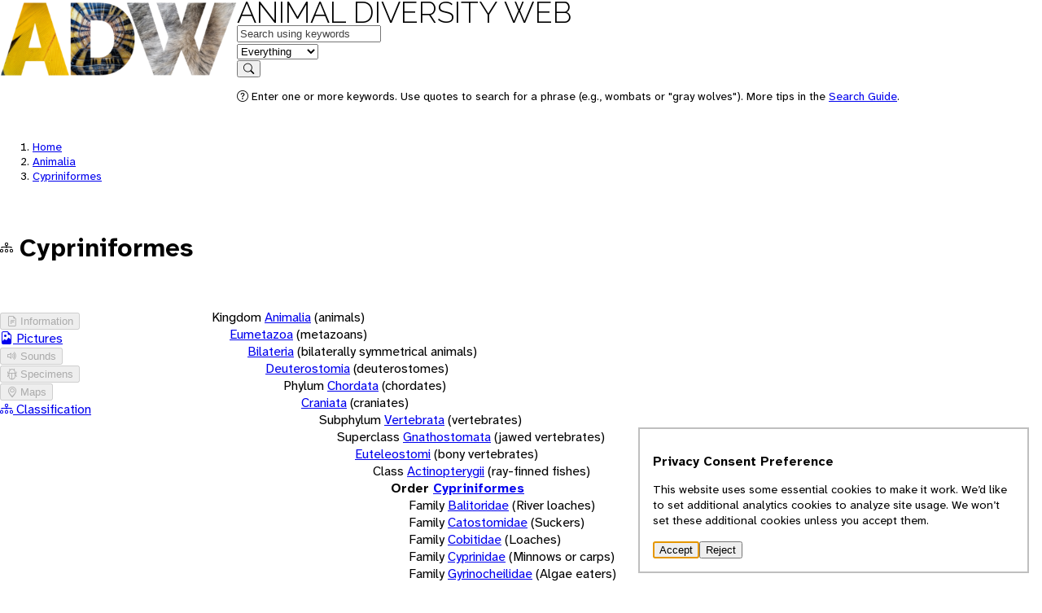

--- FILE ---
content_type: text/html; charset=utf-8
request_url: https://animaldiversity.org/accounts/Cypriniformes/classification/
body_size: 3396
content:
<!DOCTYPE html>
<html lang="en" data-gtag="G-0ZHSR6DBVK">
  <head>
    <meta charset="UTF-8" />
    <meta name="viewport" content="width=device-width, initial-scale=1.0" />
    <title>Cypriniformes | CLASSIFICATION | Animal Diversity Web</title>

    <!-- <link rel="icon" href="data:image/svg+xml,<svg xmlns=%22http://www.w3.org/2000/svg%22 viewBox=%220 0 100 100%22><text y=%22.9em%22 font-size=%2290%22>🎯</text></svg>"> -->

    <link rel="preconnect" href="https://effulgent.animaldiversity.org" />

    <link rel="shortcut icon" href="/favicon.ico">

    <!-- the props -->
    <link rel="stylesheet" href="/static/open-props.min.css" />

    <link
      rel="stylesheet"
      href="/static/normalize.min.css"
    />
    <link
      rel="stylesheet"
      href="/static/buttons.min.css"
    />

    <link
      rel="stylesheet"
      href="/static/bootstrap-icons.css"
    />

    <link rel="stylesheet" href="/static/style.css" />
    
<meta name="robots" content="noindex">

  </head>
  <body data-referrer="default" >
    


<header>
  <div class="viewport-container">
    <div class="header-container">
        <a class="invisible" href="/" aria-hidden="true" tabindex="-1">
          <img src="/static/logo/sm/Raleway-Black.png" height="96.0" width="291.0" alt="" style="" />
        </a>
        <nav>
          <div class="logo">
            <a class="home raleway-regular" href="/">Animal Diversity Web</a>
          </div>
          
            <form action="/search/" method="GET">
  <div>
    <div data-field="q" class="shadow">
      <label for="q" class="visually-hidden">Keywords</label>
      <input id="q" type="text" name="q" value="" placeholder="Search using keywords" autocomplete="on"/>  
    </div>
    <div data-field="feature" class="shadow border-left">
      <label for="feature" class="visually-hidden">in feature</label>
      <select id="feature" name="feature" autocomplete="on">
        <option value="EVERYTHING"selected>Everything</option>
        
        <option value="INFORMATION">Information</option>
        
        <option value="PICTURES">Pictures</option>
        
        <option value="SPECIMENS">Specimens</option>
        
        <option value="SOUNDS">Sounds</option>
        
        <option value="MAPS">Maps</option>
        
        <option value="TOPICS">Topics</option>
        
        <option value="CLASSIFICATION">Classification</option>
        
      </select>
    </div>
    <div data-field="submit">
      <button type="submit">
        <i class="bi bi-search"></i>
        <span class="visually-hidden">Search</span>
      </button>
    </div>
  </div>
  <div>
    <p class="help"><i class="bi bi-question-circle"></i> Enter one or more keywords. Use quotes to search for a phrase (e.g., wombats or "gray wolves"). More tips in the <a href="/search_guide/">Search Guide</a>.</p>
  </div>
</form>
          
        </nav>
    </div>
  </div>
</header>

    <main>
      <div class="viewport-container">
        <div class="heading stack">
          
<nav class="breadcrumbs">
  <ol>
    <li><a href="/">Home</a></li>
    
      <li >
        <a href="/accounts/Animalia/">Animalia</a>
      </li>
    
      <li class="active">
        <a href="/accounts/Cypriniformes/">Cypriniformes</a>
      </li>
    
  </ol>
</nav>

<div class="context" data-referrer="search" hidden>
  <nav class="breadcrumbs">
    <ol>
      <li><a href="/">Home</a></li>
      <li><a href="/search/">Search</a></li>
      <li class="active"><a href="/accounts/Cypriniformes/">Cypriniformes</a></li>
    </ol>
  </nav>
  <nav class="context-navigation">
    <a hidden data-action="go-previous" class="btn" href=""><i class="bi bi-arrow-left"></i><span class="visually-hidden"></span></a>
    <button hidden data-action="no-previous" disabled><i class="bi bi-arrow-left"></i></button>
    <a hidden data-action="go-next" class="btn" href=""><span class="visually-hidden"></span></span><i class="bi bi-arrow-right"></i></a>
    <button hidden data-action="no-next" disabled><i class="bi bi-arrow-right"></i></button>
  </nav>
</div>

<hgroup class="badged">
  
  
  
  
  
  
  <i class="bi bi-diagram-3"></i>
  <div>
    <h1 class="rank--Order">Cypriniformes</h1>
    
  </div>
</hgroup>





        </div>
        
<div class="grid-layout">
  



<aside class="page-aside" data-viewport="l">
  <nav aria-label="Account features" class="features">
    <ul>
      
<li  data-count="0">
  
  <button disabled>
<i class="bi bi-file-earmark-text"></i>





 Information</button>
  
</li>

      
<li  data-count="91">
  
  <a href="/accounts/Cypriniformes/pictures/">

<i class="bi bi-file-earmark-image"></i>




Pictures</a>
  
</li>

      
<li  data-count="0">
  
  <button disabled>



<i class="bi bi-volume-up"></i>


 Sounds</button>
  
</li>

      
<li  data-count="0">
  
  <button disabled>


<i class="bi bi-bug"></i>



 Specimens</button>
  
</li>

      
<li  data-count="0">
  
  <button disabled>




<i class="bi bi-geo-alt"></i>

 Maps</button>
  
</li>

      
<li class="active" data-count="True">
  
  <a href="/accounts/Cypriniformes/classification/">





<i class="bi bi-diagram-3"></i>
Classification</a>
  
</li>

    </ul>
  </nav> 
</aside>          

<details class="feature-menu" data-viewport="sm">
  <summary>Features</summary>
  <nav aria-label="Account features" class="features">
    <ul>
      
<li  data-count="0">
  
  <button disabled>
<i class="bi bi-file-earmark-text"></i>





 Information</button>
  
</li>

      
<li  data-count="91">
  
  <a href="/accounts/Cypriniformes/pictures/">

<i class="bi bi-file-earmark-image"></i>




Pictures</a>
  
</li>

      
<li  data-count="0">
  
  <button disabled>



<i class="bi bi-volume-up"></i>


 Sounds</button>
  
</li>

      
<li  data-count="0">
  
  <button disabled>


<i class="bi bi-bug"></i>



 Specimens</button>
  
</li>

      
<li  data-count="0">
  
  <button disabled>




<i class="bi bi-geo-alt"></i>

 Maps</button>
  
</li>

      
<li class="active" data-count="True">
  
  <a href="/accounts/Cypriniformes/classification/">





<i class="bi bi-diagram-3"></i>
Classification</a>
  
</li>

    </ul>
  </nav> 
</details>
  <article class="stack">
    <div class="main stack">
      <section>
        <ul class="tree-padding tree-vertical-lines tree-horizontal-lines tree-summaries tree-markers tree-buttons">
          


<li >
    
<div >
  <span>Kingdom</span>
  
  <a href="/accounts/Animalia/classification/" class="taxon-link rank--Kingdom">Animalia</a>
  <span>(animals)</span>
  
</div>

    
    <ul>
      


<li >
    
<div >
  
  <a href="/accounts/Eumetazoa/classification/" class="taxon-link rank--Unspecified">Eumetazoa</a>
  <span>(metazoans)</span>
  
</div>

    
    <ul>
      


<li >
    
<div >
  
  <a href="/accounts/Bilateria/classification/" class="taxon-link rank--Unspecified">Bilateria</a>
  <span>(bilaterally symmetrical animals)</span>
  
</div>

    
    <ul>
      


<li >
    
<div >
  
  <a href="/accounts/Deuterostomia/classification/" class="taxon-link rank--Unspecified">Deuterostomia</a>
  <span>(deuterostomes)</span>
  
</div>

    
    <ul>
      


<li >
    
<div >
  <span>Phylum</span>
  
  <a href="/accounts/Chordata/classification/" class="taxon-link rank--Phylum">Chordata</a>
  <span>(chordates)</span>
  
</div>

    
    <ul>
      


<li >
    
<div >
  
  <a href="/accounts/Craniata/classification/" class="taxon-link rank--Unspecified">Craniata</a>
  <span>(craniates)</span>
  
</div>

    
    <ul>
      


<li >
    
<div >
  <span>Subphylum</span>
  
  <a href="/accounts/Vertebrata/classification/" class="taxon-link rank--Subphylum">Vertebrata</a>
  <span>(vertebrates)</span>
  
</div>

    
    <ul>
      


<li >
    
<div >
  <span>Superclass</span>
  
  <a href="/accounts/Gnathostomata/classification/" class="taxon-link rank--Superclass">Gnathostomata</a>
  <span>(jawed vertebrates)</span>
  
</div>

    
    <ul>
      


<li >
    
<div >
  
  <a href="/accounts/Euteleostomi/classification/" class="taxon-link rank--Unspecified">Euteleostomi</a>
  <span>(bony vertebrates)</span>
  
</div>

    
    <ul>
      


<li >
    
<div >
  <span>Class</span>
  
  <a href="/accounts/Actinopterygii/classification/" class="taxon-link rank--Class">Actinopterygii</a>
  <span>(ray-finned fishes)</span>
  
</div>

    
    <ul>
      


<li class="active">
    
<div >
  <span>Order</span>
  
  <a href="/accounts/Cypriniformes/classification/" class="taxon-link rank--Order">Cypriniformes</a>
  
</div>

    
    <ul>
      
      <li >
        
<div >
  <span>Family</span>
  
  <a href="/accounts/Balitoridae/classification/" class="taxon-link rank--Family">Balitoridae</a>
  <span>(River loaches)</span>
  
</div>

      </li>
      
      <li >
        
<div >
  <span>Family</span>
  
  <a href="/accounts/Catostomidae/classification/" class="taxon-link rank--Family">Catostomidae</a>
  <span>(Suckers)</span>
  
</div>

      </li>
      
      <li >
        
<div >
  <span>Family</span>
  
  <a href="/accounts/Cobitidae/classification/" class="taxon-link rank--Family">Cobitidae</a>
  <span>(Loaches)</span>
  
</div>

      </li>
      
      <li >
        
<div >
  <span>Family</span>
  
  <a href="/accounts/Cyprinidae/classification/" class="taxon-link rank--Family">Cyprinidae</a>
  <span>(Minnows or carps)</span>
  
</div>

      </li>
      
      <li >
        
<div >
  <span>Family</span>
  
  <a href="/accounts/Gyrinocheilidae/classification/" class="taxon-link rank--Family">Gyrinocheilidae</a>
  <span>(Algae eaters)</span>
  
</div>

      </li>
      
      <li >
        
<div class="feature-less">
  <span>Family</span>
  
  <a href="/accounts/Psilorhynchidae/classification/" class="taxon-link rank--Family">Psilorhynchidae</a>
  <span>(Mountain carps)</span>
  
</div>

      </li>
      
    </ul>
    
  </details>
</li>

    </ul>
    
  </details>
</li>

    </ul>
    
  </details>
</li>

    </ul>
    
  </details>
</li>

    </ul>
    
  </details>
</li>

    </ul>
    
  </details>
</li>

    </ul>
    
  </details>
</li>

    </ul>
    
  </details>
</li>

    </ul>
    
  </details>
</li>

    </ul>
    
  </details>
</li>

    </ul>
    
  </details>
</li>

        </ul>
      </section>
    </div>
  </article>
</div>

      </div>
      <div class="document-info">
        
        
      </div>
    </main>
    <footer class="footer">
  <div class="viewport-container">
    <div class="footer__content">
      <section>
        <h2>University of Michigan</h2>
        <ul>
          <li>
            <a href="https://umich.edu">University of Michigan</a>
          </li>
          <li>
            <a href="https://lsa.umich.edu">U-M Museum of Zoology</a>
          </li>
          <li>
            <a href="https://lsa.umich.edu/eeb/">U-M Ecology and Evolutionary Biology</a>
          </li>
        </ul>
      </section>
      <section>
        <h2>Animal Diversity Web</h2>
        <ul>
          <li>
            <a href="/accounts/Animalia/">Browse Animalia</a>
          </li>
          <li>
            <a href="/about/">About Us</a>
          </li>
          <li>
            <a href="/animal_names/">About Animal Names</a>
          </li>
          <li>
            <a href="/teach/">Educational Resources</a>
          </li>
          <li>
            <a href="/collections/">Special Collections</a>
          </li>
          <li>
            <a href="/glossary/">Glossary</a>
          </li>
          <li>
            <a href="https://animaldiversity.ummz.umich.edu/quaardvark/">Quaardvark: Explore Data</a>
          </li>
          <li>
            <a href="/accessibility/">Accessibility</a>
          </li>
          <li>
            <a href="/privacy-statement/">Privacy Statement</a>
          </li>
          <!-- <li>
            <a href="https://umich.edu/about/privacy">Privacy Statement</a>
          </li> -->
        </ul>        
      </section>
      <section class="footer__disclaimer">
        <h2>Disclaimer</h2>
        <p>The Animal Diversity Web is an educational resource <strong>written largely by and for college students</strong>. ADW doesn't cover all species in the world, nor does it include all the latest scientific information about organisms we describe. Though we edit our accounts for accuracy, we cannot guarantee all information in those accounts. While ADW staff and contributors provide references to books and websites that we believe are reputable, we cannot necessarily endorse the contents of references beyond our control.</p>
      </section>
    </div>
    <!-- <div class="footer__classification">
      <section>
        <h2>Browse Animalia</h2>

      </section>      
    </div> -->
  </div>
  <div class="footer__links">
    <div class="viewport-container">
      <p>© 2025, Regents of the University of Michigan</p>
      <p>
        <a href="/feedback/comment_form/">Contact Our Team</a>
      </p>
      <p>
        <a href="/feedback/error_form/">Report Error</a>
      </p>
    </div>
  </div>  
</footer>
    <dialog aria-labelledby="label" aria-describedby="description">
  <h2 id="label">Privacy Consent Preference</h2>
  <p id="description">
    This website uses some essential cookies to make it work. 
    We’d like to set additional analytics 
    cookies to analyze site usage. We won’t set these 
    additional cookies unless you accept them.
  </p>
  <form method="dialog">
    <button value="accept">Accept</button>
    <button value="reject">Reject</button>
  </form>
</dialog>
    <script src="/static/app.js"></script>
  </body>
</html>